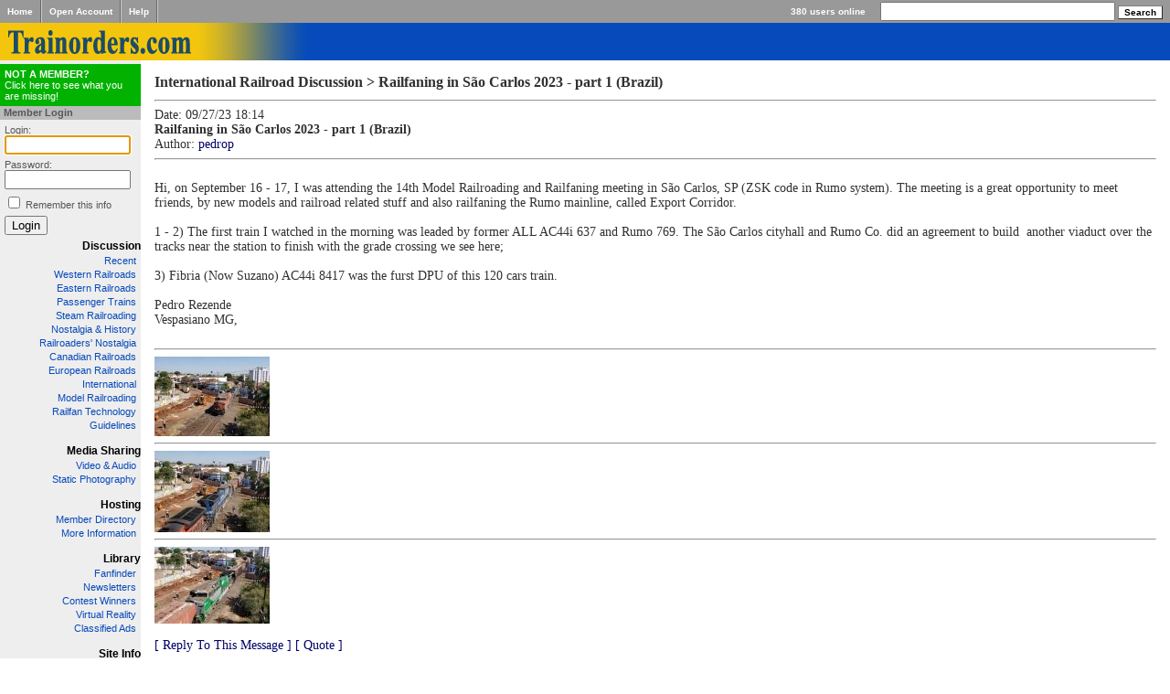

--- FILE ---
content_type: text/html; charset=UTF-8
request_url: https://www.trainorders.com/discussion/read.php?6,5748689
body_size: 5439
content:
<?xml version="1.0" encoding="utf-8"?><!DOCTYPE html PUBLIC "-//W3C//DTD XHTML 1.0 Transitional//EN" "DTD/xhtml1-transitional.dtd">
<html>
<head>

<!-- Page Title -->
<title>Railfaning in São Carlos 2023 - part 1 (Brazil)</title>
<!-- Page Description -->
<meta name="description" content=" Hi, on September 16 - 17, I was attending the 14th Model Railroading and Railfaning meeting in São Carlos, SP (ZSK code in Rumo system). The meeting is a great opportunity to meet friends, by new models and railroad related stuff and also railfaning the Rumo mainline, called Export Corridor.  " />
<META name="verify-v1" content="mXJwBEg8pPZjx4ICpawDPk4FceLsjYsIvDlobj0crio=" />
<!-- Page Keywords -->
<!-- Page Stylesheets -->
<!-- reversed load order so local stylesheets can override trainorders.css -tk -->
<link rel="stylesheet" type="text/css" media="screen, projection, print" href="/styles/trainorders.css"  />
<link rel="stylesheet" type="text/css" media="screen, projection, print" href="https://www.trainorders.com/discussion/templates/trainorders2/phorum.css" />
<!-- Page Javascript -->
<!-- Page RSS Feeds -->
<!-- Page Extra Headers -->
<script type="text/javascript" src="https://www.trainorders.com/discussion/javascript.php?6"></script>
<meta property="og:type" content="article" />
<meta property="og:site_name" content="Trainorders.com Discussion" />
<meta property="og:title" content="Railfaning in São Carlos 2023 - part 1 (Brazil)" />
<meta property="og:description" content=" Hi, on September 16 - 17, I was attending the 14th Model Railroading and Railfaning meeting in São Carlos, SP (ZSK code in Rumo system). The meeting is a great opportunity to meet friends, by new models and railroad related stuff and also railfaning the Rumo mainline, called Export Corridor.  " />
<meta property="og:url" content="http://www.trainorders.com/discussion/read.php?6,5748689" />
<link rel="stylesheet" type="text/css" media="screen, projection, print" href="mods/ckeditor_custom/sdk.css" />
<script type="text/javascript" src="mods/ckeditor_custom/jquery.min.js"></script>
<script type="text/javascript" src="mods/ckeditor_custom/picoModal-2.0.1.min.js"></script>
<script type="text/javascript" src="mods/ckeditor_custom/contentloaded.js"></script>
<script type="text/javascript" src="mods/ckeditor_custom/beautify-html.js"></script>
<script type="text/javascript" src="mods/ckeditor_custom/ckeditor.js"></script>
<link rel="shortcut icon" href="/favicon.ico" type="image/x-icon">
<link rel="dns-prefetch" href="//cdn.trainorders.com">
<link rel="preconnect" href="//trainorders.com">
<link rel="preconnect" href="//cdn.trainorders.com" crossorigin>

<meta http-equiv="X-UA-Compatible" content="IE=EmulateIE9" />

<script type="text/javascript">var _gaq = _gaq || [];_gaq.push(['_setAccount', 'UA-616602-3']);_gaq.push(['_trackPageview']);(function() {var ga = document.createElement('script'); ga.type = 'text/javascript'; ga.async = true;ga.src = ('https:' == document.location.protocol ? 'https://ssl' : 'http://www') + '.google-analytics.com/ga.js';var s = document.getElementsByTagName('script')[0]; s.parentNode.insertBefore(ga, s);})();</script></head>
<body>
<!-- This is the new server.-->
<table cellpadding="0" cellspacing="0" border="0" id="top-nav">
    <tr>
        <td class="right-border"><a href="/">Home</a></td>
        <td class="left-border right-border"><a href="https://www.trainorders.com/secure/register/index.php">Open&nbsp;Account</a></td>
        <td class="left-border right-border"><a href="/help">Help</a></td>
        <td class="left-border" id="users-online">380 users online</td>
        <td nowrap="nowrap" id="search">
            <form action="/discussion/search.php" name="search_form" id="search-form" method="get">
                <input type="hidden" name="forum_id" value="0" />
                <input type="hidden" name="match_forum" value="ALL" />
                <input type="hidden" name="match_type" value="ALL" />
                <input type="hidden" name="match_dates" value="30" />
                <input align="bottom" type="text" name="search" value="" size="30" />
                <input align="bottom" type="submit" id="search-button" value="Search" />
            </form>
        </td>
    </tr>
</table>

<div id="logo"><a href="/"><img src="/images/top-logo.gif" border="0" alt="Trainorders.com" /></a></div>



<table cellpadding="0" cellspacing="0" border="0" id="main" width="100%">
    <tr>
        <td id="sidebar" valign="top">

        
        <div id="join-box">
            <!-- wiegand -->
            <!-- <a href="https://www.trainorders.com/secure/register/index.php"><strong>NOT A MEMBER?</strong><br /> -->
            <a href="https://www.trainorders.com/secure/register/index.php"><strong>NOT A MEMBER?</strong><br />
            Click here to see what you are missing!</a>
        </div>

        <div class="header">Member Login</div>
        <!-- wiegand -->
        <!-- <form id="login-form" name="login_form" action="http://https://www.trainorders.com/secure/login/" method="post"> -->
        <form id="login-form" name="login_form" action="https://www.trainorders.com/secure/login/" method="post">
            Login:
            <input type="text" name="login" id="login"  size="13" />
            Password:
            <input type="password" name="password" id="password" size="13" />
            <input type="checkbox" name="remember" id="remember" value="1" /> <label for="remember">Remember this info</label>
            <input type="submit" id="login-submit" value="Login" />
        </form>
        <script>document.getElementById("login").focus();</script>
        

        <h4><a href="/discussion/">Discussion</a></h4>
        <ul>
        <li><a href="/discussion/addon.php?0,module=recent_messages">Recent</a></li>

            <li><a href="/discussion/list.php?1">Western Railroads</a></li>
            <li><a href="/discussion/list.php?2">Eastern Railroads</a></li>
            <li><a href="/discussion/list.php?4">Passenger Trains</a></li>
            <li><a href="/discussion/list.php?10">Steam Railroading</a></li>
            <li><a href="/discussion/list.php?11">Nostalgia &amp; History</a></li>
            <li><a href="/discussion/list.php?18">Railroaders' Nostalgia</a></li>

            <li><a href="/discussion/list.php?15">Canadian Railroads</a></li>
            <li><a href="/discussion/list.php?17">European Railroads</a></li>
            <li><a href="/discussion/list.php?6">International</a></li>

            <li><a href="/discussion/list.php?3">Model Railroading</a></li>
            <li><a href="/discussion/list.php?9">Railfan Technology</a></li>

            <li><a href="/discussion/guidelines.php">Guidelines</a></li>
        </ul>

        <h4><a href="/video">Media Sharing</a></h4>
        <ul>
            <li><a href="/train-videos/">Video &amp; Audio</a></li>
            <li><a href="/images2/index.php">Static Photography</a></li>
        </ul>

        <h4> <a href="/hosting/">Hosting</a></h4>
        <ul>
            <li><a href="/members/">Member Directory</a></li>
            <li><a href="/hosting/">More Information</a></li>
        </ul>

        <h4> <a href="/library/">Library</a></h4>
        <ul>
            <li><a href="/find/">Fanfinder</a></li>
            <li><a href="/newsletters/">Newsletters</a></li>
            <li><a href="/contest/">Contest Winners</a></li>
            <li><a href="/library/vr/">Virtual Reality</a></li>
            <li><a href="/classifieds/">Classified Ads</a></li>
        </ul>


        <h4> <a href="/">Site Info</a></h4>
        <ul>
            <li><a href="/about/">About us</a></li>
            <li><a href="/contact/">Contact us</a></li>
            <li><a href="/secure/gift">Give Gift Membership</a></li>
            <li><a href="/privacy/">Privacy Policy</a></li>
        </ul>


        </td>

        <td id="content" valign="top">


        <!-- end header -->


<h1>International Railroad Discussion > Railfaning in São Carlos 2023 - part 1 (Brazil)</h1>


<script type="text/javascript">
function ckeditor_triggerclose() {
if(window.jQuery) {
var val = jQuery('#phorum_textarea').val();
if(typeof CKEDITOR != 'undefined' && typeof CKEDITOR.instances.phorum_textarea != 'undefined') {
CKEDITOR.instances.phorum_textarea.setData(val); 
}
}
}
ckcfg = {
    height: 280,
    removePlugins: "filebrowser,format,horizontalrule,scayt,showborders,stylescombo,table,tabletools,wsc",
    removeButtons: "Anchor,BGColor,Font,Strike,Subscript,Superscript,Image,Indent,Outdent,Link,Blockquote,NumberedList,About",
    disableObjectResizing: true,
    fontSize_sizes: "smallest/65%;smaller/80%;normal/100%;larger/120%;largest/135%",
    toolbar : [{ name: "basic", items: ["Bold", "Italic", "Underline"]}, {name: "adv", items: ["BulletedList", "FontSize", "-", "SimpleLink", "Unlink"]}, {name: "clipboard", items: ["Cut", "Copy", "Paste", "PasteText", "PasteFromWord", "-", "Undo", "Redo", "-", "RemoveFormat"]}, {name: "other", items: ["SpellChecker", "-", "Maximize", "-", "Source"]}], 
    extraPlugins: "bbcode,font,SimpleLink"
};
jQuery(document).ready(function() {
CKEDITOR.plugins.addExternal("SimpleLink", "https://www.trainorders.com/discussion/mods/ckeditor_custom/plugins/SimpleLink/", "plugin.js");
if(jQuery("textarea#phorum_textarea").length > 0) CKEDITOR.replace("phorum_textarea", ckcfg);
if(jQuery("textarea#body").length > 0) CKEDITOR.replace("body", ckcfg);
})
</script>




<a name="5748689"></a>
<hr>
Date: 09/27/23 18:14<br />
<strong>Railfaning in São Carlos 2023 - part 1 (Brazil)</strong><br />

    Author: <a href="https://www.trainorders.com/profile/user.php?user=pedrop">pedrop</a>

<hr>
<br />
<div class="PhorumReadBodyText"> Hi, on September 16 - 17, I was attending the 14th Model Railroading and Railfaning meeting in São Carlos, SP (ZSK code in Rumo system). The meeting is a great opportunity to meet friends, by new models and railroad related stuff and also railfaning the Rumo mainline, called Export Corridor. <br />
<br />
1 - 2) The first train I watched in the morning was leaded by former ALL AC44i 637 and Rumo 769. The São Carlos cityhall and Rumo Co. did an agreement to build  another viaduct over the tracks near the station to finish with the grade crossing we see here;<br />
<br />
3) Fibria (Now Suzano) AC44i 8417 was the furst DPU of this 120 cars train.<br />
<br />
Pedro Rezende<br />
Vespasiano MG, <br />
<br />
<hr class="bbcode" /><a class="imgurl" href="https://www.trainorders.com/secure/login/"><img width="126" height="87" src="https://cdn.trainorders.com/attachments/thumbs/1743000/20230927_220131_6514d20403302.jpg" /></a><br />
<hr class="bbcode" /><a class="imgurl" href="https://www.trainorders.com/secure/login/"><img width="126" height="89" src="https://cdn.trainorders.com/attachments/thumbs/1743000/20230927_220143_6514d27824e5b.jpg" /></a><br />
<hr class="bbcode" /><a class="imgurl" href="https://www.trainorders.com/secure/login/"><img width="126" height="84" src="https://cdn.trainorders.com/attachments/thumbs/1743000/20230927_220155_6514d3644a6a4.jpg" /></a></div>
<br />

<div class="PhorumReadNavBlock" style="text-align: left;">
    
        
            <a href="https://www.trainorders.com/discussion/posting.php?6,reply,5748689">[ Reply To This Message ]</a>
            <a href="https://www.trainorders.com/discussion/posting.php?6,reply,5748689,quote=1">[ Quote ]</a>
        
        
    
    
</div>


<hr />

</div>

<a name="5748694"></a>
<hr>
Date: 09/27/23 18:23<br />
<strong>Re: Railfaning in São Carlos 2023 - part 1 (Brazil)</strong><br />

    Author: <a href="https://www.trainorders.com/profile/user.php?user=pedrop">pedrop</a>

<hr>
<br />
<div class="PhorumReadBodyText"> 4) Brado 9918 is the second DPU;<br />
<br />
5) The video.<br />
<br />
That's all for today<br />
<br />
Pedro<br />
<br />
Pedro Rezende<br />
Vespasiano MG, <br />
https://youtube.com/c/minasgeraisrailways1<br />
<hr class="bbcode" /><a class="imgurl" href="https://www.trainorders.com/secure/login/"><img width="126" height="83" src="https://cdn.trainorders.com/attachments/thumbs/1743000/20230927_212047_6514d39d6c30e.jpg" /></a><p>You must be a registered subscriber to watch videos.  <a href="https://www.trainorders.com/draft/tour/">Join Today</a>! </p></div>
<br />

<div class="PhorumReadNavBlock" style="text-align: left;">
    
        
            <a href="https://www.trainorders.com/discussion/posting.php?6,reply,5748694">[ Reply To This Message ]</a>
            <a href="https://www.trainorders.com/discussion/posting.php?6,reply,5748694,quote=1">[ Quote ]</a>
        
        
    
    
</div>


<hr />

</div>

<a name="5748779"></a>
<hr>
Date: 09/27/23 20:54<br />
<strong>Re: Railfaning in São Carlos 2023 - part 1 (Brazil)</strong><br />

    Author: <a href="https://www.trainorders.com/profile/user.php?user=Ritzville">Ritzville</a>

<hr>
<br />
<div class="PhorumReadBodyText"> Nice video Pedro of the long grain train. Good looking power and grade crossing horn. Looks like fun was had by all.<br />
<br />
Larry</div>
<br />

<div class="PhorumReadNavBlock" style="text-align: left;">
    
        
            <a href="https://www.trainorders.com/discussion/posting.php?6,reply,5748779">[ Reply To This Message ]</a>
            <a href="https://www.trainorders.com/discussion/posting.php?6,reply,5748779,quote=1">[ Quote ]</a>
        
        
    
    
</div>


<hr />

</div>

<a name="5749085"></a>
<hr>
Date: 09/28/23 13:11<br />
<strong>Re: Railfaning in São Carlos 2023 - part 1 (Brazil)</strong><br />

    Author: <a href="https://www.trainorders.com/profile/user.php?user=NMlurker">NMlurker</a>

<hr>
<br />
<div class="PhorumReadBodyText"> Every locomotive in a different scheme! Brado is a new one to me.</div>
<br />

<div class="PhorumReadNavBlock" style="text-align: left;">
    
        
            <a href="https://www.trainorders.com/discussion/posting.php?6,reply,5749085">[ Reply To This Message ]</a>
            <a href="https://www.trainorders.com/discussion/posting.php?6,reply,5749085,quote=1">[ Quote ]</a>
        
        
    
    
</div>


<hr />

</div>

<a name="5749552"></a>
<hr>
Date: 09/29/23 09:22<br />
<strong>Re: Railfaning in São Carlos 2023 - part 1 (Brazil)</strong><br />

    Author: <a href="https://www.trainorders.com/profile/user.php?user=milwaukeemike">milwaukeemike</a>

<hr>
<br />
<div class="PhorumReadBodyText"> Great work as you always do, Thank you Pedro</div>
<br />

<div class="PhorumReadNavBlock" style="text-align: left;">
    
        
            <a href="https://www.trainorders.com/discussion/posting.php?6,reply,5749552">[ Reply To This Message ]</a>
            <a href="https://www.trainorders.com/discussion/posting.php?6,reply,5749552,quote=1">[ Quote ]</a>
        
        
    
    
</div>


<hr />

</div>

<a name="5750139"></a>
<hr>
Date: 09/30/23 11:32<br />
<strong>Re: Railfaning in São Carlos 2023 - part 1 (Brazil)</strong><br />

    Author: <a href="https://www.trainorders.com/profile/user.php?user=ProAmtrak">ProAmtrak</a>

<hr>
<br />
<div class="PhorumReadBodyText"> Great video and I see the other fans where having fun too!</div>
<br />

<div class="PhorumReadNavBlock" style="text-align: left;">
    
        
            <a href="https://www.trainorders.com/discussion/posting.php?6,reply,5750139">[ Reply To This Message ]</a>
            <a href="https://www.trainorders.com/discussion/posting.php?6,reply,5750139,quote=1">[ Quote ]</a>
        
        
    
    
</div>


<hr />

</div>

<a name="5750204"></a>
<hr>
Date: 09/30/23 13:56<br />
<strong>Re: Railfaning in São Carlos 2023 - part 1 (Brazil)</strong><br />

    Author: <a href="https://www.trainorders.com/profile/user.php?user=pedrop">pedrop</a>

<hr>
<br />
<div class="PhorumReadBodyText"> Thanks Larry. <br />
<br />
Ritzville Wrote:<br />
-------------------------------------------------------<br />
&gt; Nice video Pedro of the long grain train. Good<br />
&gt; looking power and grade crossing horn. Looks like<br />
&gt; fun was had by all.<br />
&gt;<br />
&gt; Larry<br />
<br />
Pedro Rezende<br />
Vespasiano MG, <br />
https://youtube.com/c/minasgeraisrailways1</div>
<br />

<div class="PhorumReadNavBlock" style="text-align: left;">
    
        
            <a href="https://www.trainorders.com/discussion/posting.php?6,reply,5750204">[ Reply To This Message ]</a>
            <a href="https://www.trainorders.com/discussion/posting.php?6,reply,5750204,quote=1">[ Quote ]</a>
        
        
    
    
</div>


<hr />

</div>

<a name="5750206"></a>
<hr>
Date: 09/30/23 13:59<br />
<strong>Re: Railfaning in São Carlos 2023 - part 1 (Brazil)</strong><br />

    Author: <a href="https://www.trainorders.com/profile/user.php?user=pedrop">pedrop</a>

<hr>
<br />
<div class="PhorumReadBodyText"> Hi, Brado is one of Rumo costumers. It has a fleet of well cars, flat cars and a few locomotives in meter and broad gauges.<br />
Pedro<br />
<br />
NMlurker Wrote:<br />
-------------------------------------------------------<br />
&gt; Every locomotive in a different scheme! Brado is a<br />
&gt; new one to me.<br />
<br />
Pedro Rezende<br />
Vespasiano MG, <br />
https://youtube.com/c/minasgeraisrailways1</div>
<br />

<div class="PhorumReadNavBlock" style="text-align: left;">
    
        
            <a href="https://www.trainorders.com/discussion/posting.php?6,reply,5750206">[ Reply To This Message ]</a>
            <a href="https://www.trainorders.com/discussion/posting.php?6,reply,5750206,quote=1">[ Quote ]</a>
        
        
    
    
</div>


<hr />

</div>

<a name="5750207"></a>
<hr>
Date: 09/30/23 13:59<br />
<strong>Re: Railfaning in São Carlos 2023 - part 1 (Brazil)</strong><br />

    Author: <a href="https://www.trainorders.com/profile/user.php?user=pedrop">pedrop</a>

<hr>
<br />
<div class="PhorumReadBodyText"> Thanks sir.<br />
<br />
milwaukeemike Wrote:<br />
-------------------------------------------------------<br />
&gt; Great work as you always do, Thank you Pedro<br />
<br />
Pedro Rezende<br />
Vespasiano MG, <br />
https://youtube.com/c/minasgeraisrailways1</div>
<br />

<div class="PhorumReadNavBlock" style="text-align: left;">
    
        
            <a href="https://www.trainorders.com/discussion/posting.php?6,reply,5750207">[ Reply To This Message ]</a>
            <a href="https://www.trainorders.com/discussion/posting.php?6,reply,5750207,quote=1">[ Quote ]</a>
        
        
    
    
</div>


<hr />

</div>

<a name="5750209"></a>
<hr>
Date: 09/30/23 14:00<br />
<strong>Re: Railfaning in São Carlos 2023 - part 1 (Brazil)</strong><br />

    Author: <a href="https://www.trainorders.com/profile/user.php?user=goneon66">goneon66</a>

<hr>
<br />
<div class="PhorumReadBodyText"> that sure was a well powered beast.  great video and thanks for posting............<br />
<br />
66</div>
<br />

<div class="PhorumReadNavBlock" style="text-align: left;">
    
        
            <a href="https://www.trainorders.com/discussion/posting.php?6,reply,5750209">[ Reply To This Message ]</a>
            <a href="https://www.trainorders.com/discussion/posting.php?6,reply,5750209,quote=1">[ Quote ]</a>
        
        
    
    
</div>


<hr />

</div>

<a name="5750210"></a>
<hr>
Date: 09/30/23 14:01<br />
<strong>Re: Railfaning in São Carlos 2023 - part 1 (Brazil)</strong><br />

    Author: <a href="https://www.trainorders.com/profile/user.php?user=pedrop">pedrop</a>

<hr>
<br />
<div class="PhorumReadBodyText"> Thanks sir. Yes, we all had good times that day in São Carlos.<br />
<br />
ProAmtrak Wrote:<br />
-------------------------------------------------------<br />
&gt; Great video and I see the other fans where having<br />
&gt; fun too!<br />
<br />
Pedro Rezende<br />
Vespasiano MG, <br />
https://youtube.com/c/minasgeraisrailways1</div>
<br />

<div class="PhorumReadNavBlock" style="text-align: left;">
    
        
            <a href="https://www.trainorders.com/discussion/posting.php?6,reply,5750210">[ Reply To This Message ]</a>
            <a href="https://www.trainorders.com/discussion/posting.php?6,reply,5750210,quote=1">[ Quote ]</a>
        
        
    
    
</div>


<hr />

</div>

<a name="5750212"></a>
<hr>
Date: 09/30/23 14:05<br />
<strong>Re: Railfaning in São Carlos 2023 - part 1 (Brazil)</strong><br />

    Author: <a href="https://www.trainorders.com/profile/user.php?user=pedrop">pedrop</a>

<hr>
<br />
<div class="PhorumReadBodyText"> Thanks sir. Yes, those Rumo trains are nice to watch while climbing the grades of mainline.<br />
<br />
goneon66 Wrote:<br />
-------------------------------------------------------<br />
&gt; that sure was a well powered beast.  great video<br />
&gt; and thanks for posting............<br />
&gt;<br />
&gt; 66<br />
<br />
Pedro Rezende<br />
Vespasiano MG, <br />
https://youtube.com/c/minasgeraisrailways1</div>
<br />

<div class="PhorumReadNavBlock" style="text-align: left;">
    
        
            <a href="https://www.trainorders.com/discussion/posting.php?6,reply,5750212">[ Reply To This Message ]</a>
            <a href="https://www.trainorders.com/discussion/posting.php?6,reply,5750212,quote=1">[ Quote ]</a>
        
        
    
    
</div>


<hr />

</div>

<a name="5750333"></a>
<hr>
Date: 09/30/23 18:09<br />
<strong>Re: Railfaning in São Carlos 2023 - part 1 (Brazil)</strong><br />

    Author: <a href="https://www.trainorders.com/profile/user.php?user=chitownjeff">chitownjeff</a>

<hr>
<br />
<div class="PhorumReadBodyText"> Interesting the walkways located on top of the grain cars have been removed, is this a railroad or government mandate?<br />
<br />
Jeff<br />
Chicago</div>
<br />

<div class="PhorumReadNavBlock" style="text-align: left;">
    
        
            <a href="https://www.trainorders.com/discussion/posting.php?6,reply,5750333">[ Reply To This Message ]</a>
            <a href="https://www.trainorders.com/discussion/posting.php?6,reply,5750333,quote=1">[ Quote ]</a>
        
        
    
    
</div>


<hr />

</div>

<a name="5750343"></a>
<hr>
Date: 09/30/23 18:46<br />
<strong>Re: Railfaning in São Carlos 2023 - part 1 (Brazil)</strong><br />

    Author: <a href="https://www.trainorders.com/profile/user.php?user=pedrop">pedrop</a>

<hr>
<br />
<div class="PhorumReadBodyText"> Hi Jeff<br />
The three main reasons we do not see the traditional walways on the top of the modern grain hoppers in Brazil are: <br />
1st - the traditional ones use to break easily and can be a trap to the employees. Also, they need more maintenance;<br />
2nd - The car builders developed an anti slip paint that is easier to maintain and do the same effect of the old screens;<br />
3rd - the traditional walkway encourage vandal to climp to the top of the cars. So, it is better do not have them. In all locations where the employees need to climb to the top of the car, there are safety wires where they can hang their safety belt .<br />
<br />
Pedro<br />
<br />
chitownjeff Wrote:<br />
-------------------------------------------------------<br />
&gt; Interesting the walkways located on top of the<br />
&gt; grain cars have been removed, is this a railroad<br />
&gt; or government mandate?<br />
&gt;<br />
&gt; Jeff<br />
&gt; Chicago<br />
<br />
Pedro Rezende<br />
Vespasiano MG, <br />
https://youtube.com/c/minasgeraisrailways1<br />
<br />
<br />
<br />
Edited 1 time(s). Last edit at 09/30/23 18:47 by pedrop.</div>
<br />

<div class="PhorumReadNavBlock" style="text-align: left;">
    
        
            <a href="https://www.trainorders.com/discussion/posting.php?6,reply,5750343">[ Reply To This Message ]</a>
            <a href="https://www.trainorders.com/discussion/posting.php?6,reply,5750343,quote=1">[ Quote ]</a>
        
        
    
    
</div>


<hr />

</div>



<br />
<center>
<a href="https://www.facebook.com/sharer/sharer.php?u=http://www.trainorders.com/discussion/read.php?6,5748689" target="_blank">[ Share Thread on Facebook ]</a>&nbsp;<a href="https://www.trainorders.com/discussion/search.php?6">[ Search ]</a>&nbsp;<a href="https://www.trainorders.com/discussion/posting.php?6">[ Start a New Thread ]</a>&nbsp;<a href="https://www.trainorders.com/discussion/list.php?6,gototopic=5748689">[ Back to Thread List ]</a>&nbsp;<a href="https://www.trainorders.com/discussion/read.php?6,5748689,newer">[ &lt;Newer ]</a>&nbsp;<a href="https://www.trainorders.com/discussion/read.php?6,5748689,older">[ Older&gt; ]</a>&nbsp;
</center>

<!-- start footer -->


</td>
</tr>
</table>
<div align="center" id="timing">
Page created in 0.0637 seconds</div>
<!--        <script src="http://www.google-analytics.com/urchin.js" type="text/javascript">
 </script>
 <script type="text/javascript">
  _uacct = "UA-616602-1";
     urchinTracker();
     </script>
    -->

</body>
</html>




--- FILE ---
content_type: application/javascript
request_url: https://www.trainorders.com/discussion/mods/ckeditor_custom/picoModal-2.0.1.min.js
body_size: 1447
content:
!function(a,b){"use strict";function c(a){return"object"==typeof Node?a instanceof Node:a&&"object"==typeof a&&"number"==typeof a.nodeType}function d(a){return"string"==typeof a}function e(){var a=[];return{watch:a.push.bind(a),trigger:function(b){for(var c=!0,d={preventDefault:function(){c=!1}},e=0;e<a.length;e++)a[e](b,d);return c}}}function f(a){this.elem=a}function g(a,b){return f.div().clazz("pico-overlay").clazz(a("overlayClass","")).stylize({display:"block",position:"fixed",top:"0px",left:"0px",height:"100%",width:"100%",zIndex:1e4}).stylize(a("overlayStyles",{opacity:.5,background:"#000"})).onClick(function(){a("overlayClose",!0)&&b()})}function h(a,b){var c=f.div().clazz("pico-content").clazz(a("modalClass","")).stylize({display:"block",position:"fixed",zIndex:10001,left:"50%",top:"50px"}).html(a("content")).onClick(function(a){var c=new f(a.target).anyAncestor(function(a){return/\bpico-close\b/.test(a.elem.className)});c&&b()}),d=a("width",c.getWidth());return c.stylize({width:d+"px",margin:"0 0 0 "+(-(d/2)+"px")}).stylize(a("modalStyles",{backgroundColor:"white",padding:"20px",borderRadius:"5px"})),c}function i(a,b){return b("closeButton",!0)?a.child().html(b("closeHtml","&#xD7;")).clazz("pico-close").clazz(b("closeClass")).stylize(b("closeStyles",{borderRadius:"2px",cursor:"pointer",height:"15px",width:"15px",position:"absolute",top:"5px",right:"5px",fontSize:"16px",textAlign:"center",lineHeight:"15px",background:"#CCC"})):void 0}function j(a){return function(){return a().elem}}function k(b){function f(a,c){var d=b[a];return"function"==typeof d&&(d=d(c)),void 0===d?c:d}function k(){v().hide(),u().hide(),t.trigger(x)}function l(){s.trigger(x)&&k()}function m(a){return function(){return a.apply(this,arguments),x}}function n(a){if(!o){var b=h(f,l);o={modal:b,overlay:g(f,l),close:i(b,f)},p.trigger(x)}return o[a]}(d(b)||c(b))&&(b={content:b});var o,p=e(),q=e(),r=e(),s=e(),t=e(),u=n.bind(a,"modal"),v=n.bind(a,"overlay"),w=n.bind(a,"close"),x={modalElem:j(u),closeElem:j(w),overlayElem:j(v),show:function(){return q.trigger(x)&&(v().show(),w(),u().show(),r.trigger(x)),this},close:m(l),forceClose:m(k),destroy:function(){u=u().destroy(),v=v().destroy(),w=void 0},options:function(a){b=a},afterCreate:m(p.watch),beforeShow:m(q.watch),afterShow:m(r.watch),beforeClose:m(s.watch),afterClose:m(t.watch)};return x}f.div=function(a){var c=b.createElement("div");return(a||b.body).appendChild(c),new f(c)},f.prototype={child:function(){return f.div(this.elem)},stylize:function(a){a=a||{},"undefined"!=typeof a.opacity&&(a.filter="alpha(opacity="+100*a.opacity+")");for(var b in a)a.hasOwnProperty(b)&&(this.elem.style[b]=a[b]);return this},clazz:function(a){return this.elem.className+=" "+a,this},html:function(a){return c(a)?this.elem.appendChild(a):this.elem.innerHTML=a,this},getWidth:function(){return this.elem.clientWidth},onClick:function(a){return this.elem.attachEvent?this.elem.attachEvent("onclick",a):this.elem.addEventListener("click",a),this},destroy:function(){b.body.removeChild(this.elem)},hide:function(){this.elem.style.display="none"},show:function(){this.elem.style.display="block"},anyAncestor:function(a){for(var b=this.elem;b;){if(a(new f(b)))return!0;b=b.parentNode}return!1}},"function"==typeof a.define&&a.define.amd?a.define(function(){return k}):a.picoModal=k}(window,document);